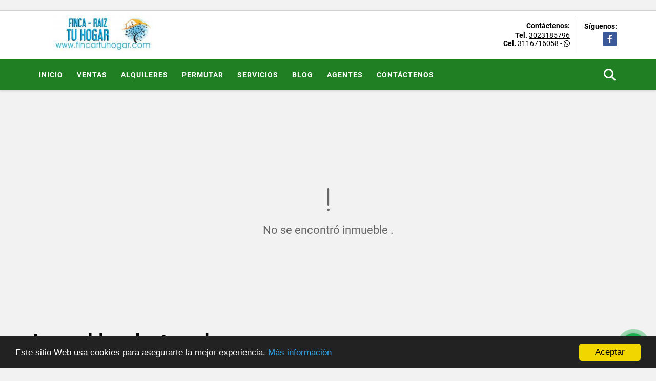

--- FILE ---
content_type: text/html; charset=UTF-8
request_url: https://fincartuhogar.com/apartamento-venta-conjunto-bosques-de-san-francisco-villavicencio-meta-villavicencio/4237888
body_size: 9700
content:
<!DOCTYPE html>
<html lang="es">
    <head>
        <meta charset="utf-8">
        <meta name="viewport" content="width=device-width, initial-scale=1.0, user-scalable=no">
        <meta name="author" content="Wasi.co">
        <meta name="description" content="Para venta Hermoso apartamento,ubicado en la zona mas fresca y residencial de la ciudad de villavicencio-Meta.  Area total 85.64 Mts2 - Primer piso.3 alcobas m">
        <meta name="Keywords" content="Venta, Compra, Arriendo, Avaluo, Inmobiliaria, Colombia, Bogota, Villavicencio, Casas, Casa, Apartamentos, Apartamento,Fincas, Finca,Casas Campestres,Parcelas, Casas Quintas, Lote , Condominios, Proyectos, Bodegas , Edificios">
        <meta name="Language" content="Spanish">
        <meta name="Designer" content="www.wasi.co">
        <meta name="distribution" content="Global">
        <meta name="Robots" content="INDEX,FOLLOW">
        <meta name="csrf-token" content="s5tjhrznKhirVExzD2ngHTjeyGLVemXdwJF4Oeti">

        <title>VENTA  APARTAMENTO EN BAVARIA V/CIO - $350.000.000 COP</title>

        <!-- og tags -->
        <meta property="og:description" content="Para venta Hermoso apartamento,ubicado en la zona mas fresca y residencial de la ciudad de villavicencio-Meta.  Area total 85.64 Mts2 - Primer piso.3 alcobas m" />
        <meta property="og:title" content="VENTA  APARTAMENTO EN BAVARIA V/CIO - $350.000.000 COP" />
        <meta property="og:type" content="website" />
        <meta property="og:url" content="https://fincartuhogar.com/apartamento-venta-conjunto-bosques-de-san-francisco-villavicencio-meta-villavicencio/4237888" />
        <meta property="og:image" content="https://images.wasi.co/inmuebles/b273712620210722085515.jpeg" />
        <meta property="og:image:width" content="300" />
        <meta property="og:image:height" content="225" />
        <meta property="og:site_name" content="fincartuhogar.com" />

        <!-- og tags google+ -->
        <meta itemprop="description" content="Para venta Hermoso apartamento,ubicado en la zona mas fresca y residencial de la ciudad de villavicencio-Meta.  Area total 85.64 Mts2 - Primer piso.3 alcobas m">

        <!-- og tags twitter-->
        <meta name="twitter:card" value="Para venta Hermoso apartamento,ubicado en la zona mas fresca y residencial de la ciudad de villavicencio-Meta.  Area total 85.64 Mts2 - Primer piso.3 alcobas m">

                    <link href="https://images.wasi.co/inmuebles/b273712620210722085515.jpeg" rel="image_src"/>
        
        <link rel="shortcut icon" href="https://images.wasi.co/empresas/f20250904115212.png" />
        <!-- ------------ Main Style ------------ -->
                    <link href="https://fincartuhogar.com/css/v1/pro28/style.min.css?v11768971493" async rel="stylesheet" type="text/css"/>
            <link href="https://fincartuhogar.com/css/v1/pro28/fonts.min.css?v11768971493" async rel="stylesheet" type="text/css"/>
                                          <link href="https://fincartuhogar.com/css/v1/pro28/skins/verde.min.css?v11768971493" async rel="stylesheet" type="text/css"/>
                                          <!--skin colors-->
        <!--<link href="css/skin/{color}.min.css" rel="stylesheet" type="text/css"/>-->
        <!--<link rel="stylesheet" href="https://cdn.jsdelivr.net/npm/bootstrap-select@1.14.0-beta3/dist/css/bootstrap-select.min.css">-->

                                        <script src="https://www.google.com/recaptcha/api.js?hl=es" async defer></script>
    </head>
    <body>
            <section id="gLang" >
    <div class="googleLang auto_margin" >
        <div id="google_translate_element"></div>
    </div>
</section>
<header>
    <div class="container-fluid">
        <div class="areaHeader auto_margin">
            <div class="row">
                <div class="col-lg-3 col-md-4">
                    <div class="logo">
                        <a href="https://fincartuhogar.com"><img src="https://images.wasi.co/empresas/b20250904115212.png"  data-2x="https://images.wasi.co/empresas/2xb20250904115212.png" onerror="this.src='https://images.wasi.co/empresas/b20250904115212.png'" title="Logo empresa"
                                                                    class="img-retina center-block" alt="fincartuhogar la mejor opcion para vender o rentar tu inmueble">
                        </a>
                    </div>
                </div>
                <div class="col-lg-9 col-md-8">
                    <div class="info_top">
                        <div class="contactTop">
                            <div class="layout">
                                <div class="phone">
                                    <strong>Contáctenos:</strong>
                                                                            <span><strong>Tel. </strong> <a href="tel:3023185796">3023185796</a></span>
                                                                                                                <span><strong>Cel. </strong><a href="tel:3116716058">3116716058</a> - <i class="fab fa-whatsapp"></i></span>
                                                                    </div>
                            </div>
                        </div>
                                                <div class="redesTop">
                            <div class="layout">
                                <div>Síguenos:</div>
                                <ul class="follow">
                                                                            <li><a href="https://www.facebook.com/search/top?q=fincar-tu%20hogar" target="_blank" data-follow="facebook" title="facebook"><span>Facebook</span></a></li>
                                                                                                                                                                                                                                                        </ul>
                            </div>
                        </div>
                                            </div>
                </div>
            </div>
        </div>
    </div>
</header>
<nav>
    <div class="topMenu">
        <div class="flat-mega-menu auto_margin">
            <ul id="idrop" class="mcollapse changer">
                <li><a href="https://fincartuhogar.com" >Inicio</a></li>
                                                                    <li><a href="https://fincartuhogar.com/s/ventas">Ventas</a>
                        <ul class="drop-down one-column hover-fade">
                                                                                                                                                            <li><a href="https://fincartuhogar.com/s/apartamento/ventas?id_property_type=2&amp;business_type%5B0%5D=for_sale">Apartamento (6)</a></li>
                                                                                                                                                                                                                                                                                                                                                                                <li><a href="https://fincartuhogar.com/s/casa/ventas?id_property_type=1&amp;business_type%5B0%5D=for_sale">Casa (31)</a></li>
                                                                                                                                <li><a href="https://fincartuhogar.com/s/casa-campestre/ventas?id_property_type=11&amp;business_type%5B0%5D=for_sale">Casa Campestre (35)</a></li>
                                                                                                                                                                                            <li><a href="https://fincartuhogar.com/s/chalet/ventas?id_property_type=10&amp;business_type%5B0%5D=for_sale">Chalet (1)</a></li>
                                                                                                                                <li><a href="https://fincartuhogar.com/s/condominio/ventas?id_property_type=19&amp;business_type%5B0%5D=for_sale">Condominio (4)</a></li>
                                                                                                                                <li><a href="https://fincartuhogar.com/s/consultorio/ventas?id_property_type=15&amp;business_type%5B0%5D=for_sale">Consultorio (1)</a></li>
                                                                                                                                                                                                                                                        <li><a href="https://fincartuhogar.com/s/edificio/ventas?id_property_type=16&amp;business_type%5B0%5D=for_sale">Edificio (2)</a></li>
                                                                                                                                <li><a href="https://fincartuhogar.com/s/finca/ventas?id_property_type=7&amp;business_type%5B0%5D=for_sale">Finca (44)</a></li>
                                                                                                                                                                                                                                                                                                                                                                                <li><a href="https://fincartuhogar.com/s/hoteles/ventas?id_property_type=12&amp;business_type%5B0%5D=for_sale">Hoteles (3)</a></li>
                                                                                                                                                                                            <li><a href="https://fincartuhogar.com/s/local/ventas?id_property_type=3&amp;business_type%5B0%5D=for_sale">Local (2)</a></li>
                                                                                                                                <li><a href="https://fincartuhogar.com/s/lote-terreno/ventas?id_property_type=5&amp;business_type%5B0%5D=for_sale">Lote / Terreno (25)</a></li>
                                                                                                                                <li><a href="https://fincartuhogar.com/s/lote-comercial/ventas?id_property_type=6&amp;business_type%5B0%5D=for_sale">Lote Comercial (4)</a></li>
                                                                                                                                                                                                                                                        <li><a href="https://fincartuhogar.com/s/oficina/ventas?id_property_type=4&amp;business_type%5B0%5D=for_sale">Oficina (1)</a></li>
                                                                                                                                                                                                                                                                                                                    <li><a href="https://fincartuhogar.com/s/terreno/ventas?id_property_type=32&amp;business_type%5B0%5D=for_sale">Terreno (5)</a></li>
                                                                                    </ul>
                    </li>
                                                                                    <li><a href="https://fincartuhogar.com/s/alquileres">Alquileres</a>
                        <ul class="drop-down one-column hover-fade">
                                                                                                                                                                                                                                                                                                                                                                                                                                                                                                                                    <li><a href="https://fincartuhogar.com/s/casa-campestre/alquileres?id_property_type=11&amp;business_type%5B0%5D=for_rent">Casa Campestre (1)</a></li>
                                                                                                                                                                                                                                                                                                                                                                                                                                                                                                                                                                                                                                                                                                                                                                                                                                                                                                                                                                                                                                                                                                                                                                                                                                                                                                                                                                                                                                                                                                                                                                                    </ul>
                    </li>
                                                                                    <li><a href="https://fincartuhogar.com/s/permutar">Permutar</a>
                        <ul class="drop-down one-column hover-fade">
                                                                                                                                                            <li><a href="https://fincartuhogar.com/s/apartamento/permutar?id_property_type=2&amp;business_type%5B0%5D=for_transfer">Apartamento (2)</a></li>
                                                                                                                                                                                                                                                                                                                                                                                <li><a href="https://fincartuhogar.com/s/casa/permutar?id_property_type=1&amp;business_type%5B0%5D=for_transfer">Casa (5)</a></li>
                                                                                                                                <li><a href="https://fincartuhogar.com/s/casa-campestre/permutar?id_property_type=11&amp;business_type%5B0%5D=for_transfer">Casa Campestre (4)</a></li>
                                                                                                                                                                                                                                                                                                                                                                                                                                                                                                                                                                    <li><a href="https://fincartuhogar.com/s/finca/permutar?id_property_type=7&amp;business_type%5B0%5D=for_transfer">Finca (17)</a></li>
                                                                                                                                                                                                                                                                                                                                                                                <li><a href="https://fincartuhogar.com/s/hoteles/permutar?id_property_type=12&amp;business_type%5B0%5D=for_transfer">Hoteles (1)</a></li>
                                                                                                                                                                                            <li><a href="https://fincartuhogar.com/s/local/permutar?id_property_type=3&amp;business_type%5B0%5D=for_transfer">Local (2)</a></li>
                                                                                                                                <li><a href="https://fincartuhogar.com/s/lote-terreno/permutar?id_property_type=5&amp;business_type%5B0%5D=for_transfer">Lote / Terreno (6)</a></li>
                                                                                                                                                                                                                                                                                                                    <li><a href="https://fincartuhogar.com/s/oficina/permutar?id_property_type=4&amp;business_type%5B0%5D=for_transfer">Oficina (1)</a></li>
                                                                                                                                                                                                                                                                                                                    <li><a href="https://fincartuhogar.com/s/terreno/permutar?id_property_type=32&amp;business_type%5B0%5D=for_transfer">Terreno (2)</a></li>
                                                                                    </ul>
                    </li>
                                                                    <li><a href="https://fincartuhogar.com/main-servicios.htm" >Servicios</a></li>
                                                                    <li><a href="https://fincartuhogar.com/blog" >Blog</a></li>
                                                <li><a href="https://fincartuhogar.com/asesores" >Agentes</a></li>
                                                                                                <li><a href="https://fincartuhogar.com/main-contactenos.htm" >Contáctenos</a></li>
                <li class="search-bar hidden-md-down"><i class="fa fa-search"></i>
                    <ul class="drop-down" style="display: none;">
                        <form method="GET" action="https://fincartuhogar.com/s" accept-charset="UTF-8" onSubmit="$(&#039;input[type=&quot;submit&quot;]&#039;).attr(&quot;disabled&quot;,&quot;disabled&quot;);">
                        <table>
                            <tbody>
                            <tr>
                                <td><input type="text" id="matchLabel" placeholder="Buscar en el sitio" value="" name="match"></td>
                                <td><input class="btn" type="submit" value="Buscar"></td>
                            </tr>
                            </tbody>
                        </table>
                        </form>
                    </ul>
                </li>
            </ul>
        </div>
    </div>
</nav>
<div id="mobile" style="position: relative;">
    <div class="mobile_search hidden-lg-up">
        <a href="#" class="show_hide"><i class="fas fa-search"></i></a>
    </div>
</div>
<!--mobile search-->
<div class="slidingSearch">
    <div class="input-group">
        <form method="GET" action="https://fincartuhogar.com/s" accept-charset="UTF-8" onSubmit="$(&#039;input[type=&quot;submit&quot;]&#039;).attr(&quot;disabled&quot;,&quot;disabled&quot;);">
        <table>
            <tbody>
            <tr>
                <td><input type="text" class="form-control" aria-label="" placeholder="Buscar por:" name="match" value=""></td>
                <td><input class="btn" type="submit" value="Buscar"></td>
            </tr>
            </tbody>
        </table>
        </form>
    </div>
</div>
                <section>
            <div class="area-content ">
                <!-- mensage-->
                <div class="msg_empty">
                    <div class="text">
                        <i class="far fa-exclamation"></i>
                        <p> No se encontró inmueble .</p>
                    </div>
                </div>
                <!-- end mensage-->
                <section>
        <div class="container-fluid">
            <div class="areaDestacados auto_margin pt-lg-1 pt-md-0 pt-5">
                <h2>Inmuebles <strong>destacados</strong></h2>
                <div class="list-properties">
                    <div class="row">
                                                    <div class="col-lg-4 col-md-6 mt-2 mb-2">
                                <div class="item border-0 shadow-none">
        <figure>
        <a href="https://fincartuhogar.com/edificio-venta-barzal-villavicencio/9477616" class="fill_B">
            <img data-sizes="auto" data-src="https://image.wasi.co/[base64]" class="fill-box" alt="venta edificio en el barzal villavicencio meta">
        </a>
        <div class="shape_img"></div>
    </figure>
    <div class="body">
        <span class="tag1">EDIFICIO</span> <span class="tag2">
            VENTA
        </span>
        <h2><a href="https://fincartuhogar.com/edificio-venta-barzal-villavicencio/9477616" class="t8-title">VENTA EDIFICIO EN EL BARZAL VILLAVICENCIO META</a></h2>
        <div class="ubicacion  t8-title">Colombia</div>
        <div class="info_details">
            <div class="row">
                <div class="col-3">
                    <span class="dt1">14</span>
                    <span class="dt2 t8-title"> Alcobas</span>
                </div>
                <div class="col-3">
                    <span class="dt1">0</span>
                    <span class="dt2 t8-title text-truncate"> Baños</span>
                </div>
                <div class="col-3">
                    <span class="dt1">0</span>
                    <span class="dt2 text-truncate"> Garaje</span>
                </div>
                                <div class="col-3">
                    <span class="dt1">597</span>
                    <span class="dt2 t8-title"> Área m<sup>2</sup> </span>
                </div>
                            </div>
        </div>
        <div class="areaPrecio">
            <div class="row">
                                                                            <div class="col-2"></div>
                        <div class="col-9 text-right">
                            Venta
                            <p class=" text-truncate">$2.000.000 <small>COP</small></p>
                        </div>
                                                                    </div>
        </div>
    </div>
</div>
                            </div>
                                                    <div class="col-lg-4 col-md-6 mt-2 mb-2">
                                <div class="item border-0 shadow-none">
            <div class="areaTags">
                                        <span class="tag-estado" data-color="red">Alquilado</span>
                    </div>
        <figure>
        <a href="https://fincartuhogar.com/casa-campestre-alquiler-condominio-bosques-de-la-calleja-villavicencio-villavicencio/7499224" class="fill_B">
            <img data-sizes="auto" data-src="https://image.wasi.co/[base64]" class="fill-box" alt="arriendo casaquinta la calleja villavicencio meta">
        </a>
        <div class="shape_img"></div>
    </figure>
    <div class="body">
        <span class="tag1">CASA CAMPESTRE</span> <span class="tag2">
            ALQUILER
        </span>
        <h2><a href="https://fincartuhogar.com/casa-campestre-alquiler-condominio-bosques-de-la-calleja-villavicencio-villavicencio/7499224" class="t8-title">ARRIENDO CASAQUINTA  LA CALLEJA VILLAVICENCIO META</a></h2>
        <div class="ubicacion  t8-title">Colombia</div>
        <div class="info_details">
            <div class="row">
                <div class="col-3">
                    <span class="dt1">6</span>
                    <span class="dt2 t8-title"> Alcobas</span>
                </div>
                <div class="col-3">
                    <span class="dt1">6</span>
                    <span class="dt2 t8-title text-truncate"> Baños</span>
                </div>
                <div class="col-3">
                    <span class="dt1">8</span>
                    <span class="dt2 text-truncate"> Garaje</span>
                </div>
                            </div>
        </div>
        <div class="areaPrecio">
            <div class="row">
                                                                                                <div class="col-2"></div>
                        <div class="col-9 text-right">
                            Alquiler
                            <p class=" tachado text-truncate">$2.500.000 <small>COP</small></p>
                        </div>
                                                </div>
        </div>
    </div>
</div>
                            </div>
                                                    <div class="col-lg-4 col-md-6 mt-2 mb-2">
                                <div class="item border-0 shadow-none">
        <figure>
        <a href="https://fincartuhogar.com/finca-venta-puerto-gaitan-meta-puerto-gaitan/5456773" class="fill_B">
            <img data-sizes="auto" data-src="https://image.wasi.co/[base64]" class="fill-box" alt="finca ganadera en venta manacacias meta">
        </a>
        <div class="shape_img"></div>
    </figure>
    <div class="body">
        <span class="tag1">FINCA</span> <span class="tag2">
            VENTA
        </span>
        <h2><a href="https://fincartuhogar.com/finca-venta-puerto-gaitan-meta-puerto-gaitan/5456773" class="t8-title">FINCA GANADERA EN VENTA MANACACIAS - META  </a></h2>
        <div class="ubicacion  t8-title">Colombia</div>
        <div class="info_details">
            <div class="row">
                <div class="col-3">
                    <span class="dt1">3</span>
                    <span class="dt2 t8-title"> Alcobas</span>
                </div>
                <div class="col-3">
                    <span class="dt1">1</span>
                    <span class="dt2 t8-title text-truncate"> Baño</span>
                </div>
                <div class="col-3">
                    <span class="dt1">0</span>
                    <span class="dt2 text-truncate"> Garaje</span>
                </div>
                                <div class="col-3">
                    <span class="dt1">520</span>
                    <span class="dt2 t8-title"> Área m<sup>2</sup> </span>
                </div>
                            </div>
        </div>
        <div class="areaPrecio">
            <div class="row">
                                                                            <div class="col-2"></div>
                        <div class="col-9 text-right">
                            Venta
                            <p class=" text-truncate">$6.000.000.000 <small>COP</small></p>
                        </div>
                                                                    </div>
        </div>
    </div>
</div>
                            </div>
                                                    <div class="col-lg-4 col-md-6 mt-2 mb-2">
                                <div class="item border-0 shadow-none">
        <figure>
        <a href="https://fincartuhogar.com/terreno-venta-barrio-el-morichal-yopal-yopal/1390850" class="fill_B">
            <img data-sizes="auto" data-src="https://image.wasi.co/[base64]" class="fill-box" alt="venta terrenos en yopal el morichal">
        </a>
        <div class="shape_img"></div>
    </figure>
    <div class="body">
        <span class="tag1">TERRENO</span> <span class="tag2">
            VENTA
        </span>
        <h2><a href="https://fincartuhogar.com/terreno-venta-barrio-el-morichal-yopal-yopal/1390850" class="t8-title">VENTA TERRENOS EN YOPAL  EL MORICHAL</a></h2>
        <div class="ubicacion  t8-title">Colombia</div>
        <div class="info_details">
            <div class="row">
                <div class="col-3">
                    <span class="dt1">0</span>
                    <span class="dt2 t8-title"> Alcobas</span>
                </div>
                <div class="col-3">
                    <span class="dt1">0</span>
                    <span class="dt2 t8-title text-truncate"> Baños</span>
                </div>
                <div class="col-3">
                    <span class="dt1">0</span>
                    <span class="dt2 text-truncate"> Garaje</span>
                </div>
                            </div>
        </div>
        <div class="areaPrecio">
            <div class="row">
                                                                            <div class="col-2"></div>
                        <div class="col-9 text-right">
                            Venta
                            <p class=" text-truncate">$95.000 <small>COP</small></p>
                        </div>
                                                                    </div>
        </div>
    </div>
</div>
                            </div>
                                                    <div class="col-lg-4 col-md-6 mt-2 mb-2">
                                <div class="item border-0 shadow-none">
        <figure>
        <a href="https://fincartuhogar.com/finca-venta-puerto-gaitan-meta-puerto-gaitan/1983981" class="fill_B">
            <img data-sizes="auto" data-src="https://image.wasi.co/[base64]" class="fill-box" alt="venta finca puerto gaitan meta">
        </a>
        <div class="shape_img"></div>
    </figure>
    <div class="body">
        <span class="tag1">FINCA</span> <span class="tag2">
            VENTA
        </span>
        <h2><a href="https://fincartuhogar.com/finca-venta-puerto-gaitan-meta-puerto-gaitan/1983981" class="t8-title">VENTA FINCA PUERTO GAITAN META.</a></h2>
        <div class="ubicacion  t8-title">Colombia</div>
        <div class="info_details">
            <div class="row">
                <div class="col-3">
                    <span class="dt1">0</span>
                    <span class="dt2 t8-title"> Alcobas</span>
                </div>
                <div class="col-3">
                    <span class="dt1">0</span>
                    <span class="dt2 t8-title text-truncate"> Baños</span>
                </div>
                <div class="col-3">
                    <span class="dt1">0</span>
                    <span class="dt2 text-truncate"> Garaje</span>
                </div>
                            </div>
        </div>
        <div class="areaPrecio">
            <div class="row">
                                                                            <div class="col-2"></div>
                        <div class="col-9 text-right">
                            Venta
                            <p class=" text-truncate">US$4,984,000 <small>USD</small></p>
                        </div>
                                                                    </div>
        </div>
    </div>
</div>
                            </div>
                                                    <div class="col-lg-4 col-md-6 mt-2 mb-2">
                                <div class="item border-0 shadow-none">
        <figure>
        <a href="https://fincartuhogar.com/casa-campestre-venta-kilometro-4-via-la-mesa-anapoima-anapoima/9270145" class="fill_B">
            <img data-sizes="auto" data-src="https://image.wasi.co/[base64]" class="fill-box" alt="venta casa campestre en anapoima cundinamarca">
        </a>
        <div class="shape_img"></div>
    </figure>
    <div class="body">
        <span class="tag1">CASA CAMPESTRE</span> <span class="tag2">
            VENTA
        </span>
        <h2><a href="https://fincartuhogar.com/casa-campestre-venta-kilometro-4-via-la-mesa-anapoima-anapoima/9270145" class="t8-title">VENTA  CASA CAMPESTRE EN ANAPOIMA CUNDINAMARCA</a></h2>
        <div class="ubicacion  t8-title">Colombia</div>
        <div class="info_details">
            <div class="row">
                <div class="col-3">
                    <span class="dt1">4</span>
                    <span class="dt2 t8-title"> Alcobas</span>
                </div>
                <div class="col-3">
                    <span class="dt1">2</span>
                    <span class="dt2 t8-title text-truncate"> Baños</span>
                </div>
                <div class="col-3">
                    <span class="dt1">2</span>
                    <span class="dt2 text-truncate"> Garaje</span>
                </div>
                            </div>
        </div>
        <div class="areaPrecio">
            <div class="row">
                                                                            <div class="col-2"></div>
                        <div class="col-9 text-right">
                            Venta
                            <p class=" text-truncate">$350.000.000 <small>COP</small></p>
                        </div>
                                                                    </div>
        </div>
    </div>
</div>
                            </div>
                                                    <div class="col-lg-4 col-md-6 mt-2 mb-2">
                                <div class="item border-0 shadow-none">
        <figure>
        <a href="https://fincartuhogar.com/lote-terreno-venta-vereda-caney-restrepo-meta-restrepo/6485757" class="fill_B">
            <img data-sizes="auto" data-src="https://image.wasi.co/[base64]" class="fill-box" alt="venta lotes vereda caney restrepo meta">
        </a>
        <div class="shape_img"></div>
    </figure>
    <div class="body">
        <span class="tag1">LOTE / TERRENO</span> <span class="tag2">
            VENTA
        </span>
        <h2><a href="https://fincartuhogar.com/lote-terreno-venta-vereda-caney-restrepo-meta-restrepo/6485757" class="t8-title">VENTA LOTES VEREDA CANEY RESTREPO META </a></h2>
        <div class="ubicacion  t8-title">Colombia</div>
        <div class="info_details">
            <div class="row">
                <div class="col-3">
                    <span class="dt1">0</span>
                    <span class="dt2 t8-title"> Alcobas</span>
                </div>
                <div class="col-3">
                    <span class="dt1">0</span>
                    <span class="dt2 t8-title text-truncate"> Baños</span>
                </div>
                <div class="col-3">
                    <span class="dt1">0</span>
                    <span class="dt2 text-truncate"> Garaje</span>
                </div>
                            </div>
        </div>
        <div class="areaPrecio">
            <div class="row">
                                                                            <div class="col-2"></div>
                        <div class="col-9 text-right">
                            Venta
                            <p class=" text-truncate">$140.000 <small>COP</small></p>
                        </div>
                                                                    </div>
        </div>
    </div>
</div>
                            </div>
                                                    <div class="col-lg-4 col-md-6 mt-2 mb-2">
                                <div class="item border-0 shadow-none">
        <figure>
        <a href="https://fincartuhogar.com/casa-venta-bogota-dc/7147814" class="fill_B">
            <img data-sizes="auto" data-src="https://image.wasi.co/[base64]" class="fill-box" alt="venta casa en prado veraniego bogota">
        </a>
        <div class="shape_img"></div>
    </figure>
    <div class="body">
        <span class="tag1">CASA</span> <span class="tag2">
            VENTA
        </span>
        <h2><a href="https://fincartuhogar.com/casa-venta-bogota-dc/7147814" class="t8-title">VENTA CASA EN PRADO VERANIEGO BOGOTA</a></h2>
        <div class="ubicacion  t8-title">Colombia</div>
        <div class="info_details">
            <div class="row">
                <div class="col-3">
                    <span class="dt1">5</span>
                    <span class="dt2 t8-title"> Alcobas</span>
                </div>
                <div class="col-3">
                    <span class="dt1">3</span>
                    <span class="dt2 t8-title text-truncate"> Baños</span>
                </div>
                <div class="col-3">
                    <span class="dt1">2</span>
                    <span class="dt2 text-truncate"> Garaje</span>
                </div>
                                <div class="col-3">
                    <span class="dt1">209</span>
                    <span class="dt2 t8-title"> Área m<sup>2</sup> </span>
                </div>
                            </div>
        </div>
        <div class="areaPrecio">
            <div class="row">
                                                                            <div class="col-2"></div>
                        <div class="col-9 text-right">
                            Venta
                            <p class=" text-truncate">$1.270.000.000 <small>COP</small></p>
                        </div>
                                                                    </div>
        </div>
    </div>
</div>
                            </div>
                                                    <div class="col-lg-4 col-md-6 mt-2 mb-2">
                                <div class="item border-0 shadow-none">
        <figure>
        <a href="https://fincartuhogar.com/casa-campestre-venta-vereda-apiay-villavicencio-meta-villavicencio/7430114" class="fill_B">
            <img data-sizes="auto" data-src="https://image.wasi.co/[base64]" class="fill-box" alt="venta casa campestre en apiay villavicencio meta">
        </a>
        <div class="shape_img"></div>
    </figure>
    <div class="body">
        <span class="tag1">CASA CAMPESTRE</span> <span class="tag2">
            VENTA
        </span>
        <h2><a href="https://fincartuhogar.com/casa-campestre-venta-vereda-apiay-villavicencio-meta-villavicencio/7430114" class="t8-title">VENTA CASA  CAMPESTRE EN APIAY VILLAVICENCIO META</a></h2>
        <div class="ubicacion  t8-title">Colombia</div>
        <div class="info_details">
            <div class="row">
                <div class="col-3">
                    <span class="dt1">0</span>
                    <span class="dt2 t8-title"> Alcobas</span>
                </div>
                <div class="col-3">
                    <span class="dt1">7</span>
                    <span class="dt2 t8-title text-truncate"> Baños</span>
                </div>
                <div class="col-3">
                    <span class="dt1">15</span>
                    <span class="dt2 text-truncate"> Garaje</span>
                </div>
                                <div class="col-3">
                    <span class="dt1">1028</span>
                    <span class="dt2 t8-title"> Área m<sup>2</sup> </span>
                </div>
                            </div>
        </div>
        <div class="areaPrecio">
            <div class="row">
                                                                            <div class="col-2"></div>
                        <div class="col-9 text-right">
                            Venta
                            <p class=" text-truncate">$1.800.000.000 <small>COP</small></p>
                        </div>
                                                                    </div>
        </div>
    </div>
</div>
                            </div>
                                                    <div class="col-lg-4 col-md-6 mt-2 mb-2">
                                <div class="item border-0 shadow-none">
        <figure>
        <a href="https://fincartuhogar.com/casa-campestre-venta-villavicencio/5265186" class="fill_B">
            <img data-sizes="auto" data-src="https://image.wasi.co/[base64]" class="fill-box" alt="venta casa campestre villavicencio meta">
        </a>
        <div class="shape_img"></div>
    </figure>
    <div class="body">
        <span class="tag1">CASA CAMPESTRE</span> <span class="tag2">
            VENTA
        </span>
        <h2><a href="https://fincartuhogar.com/casa-campestre-venta-villavicencio/5265186" class="t8-title">VENTA CASA CAMPESTRE VILLAVICENCIO  META</a></h2>
        <div class="ubicacion  t8-title">Colombia</div>
        <div class="info_details">
            <div class="row">
                <div class="col-3">
                    <span class="dt1">3</span>
                    <span class="dt2 t8-title"> Alcobas</span>
                </div>
                <div class="col-3">
                    <span class="dt1">3</span>
                    <span class="dt2 t8-title text-truncate"> Baños</span>
                </div>
                <div class="col-3">
                    <span class="dt1">10</span>
                    <span class="dt2 text-truncate"> Garaje</span>
                </div>
                            </div>
        </div>
        <div class="areaPrecio">
            <div class="row">
                                                                            <div class="col-2"></div>
                        <div class="col-9 text-right">
                            Venta
                            <p class=" text-truncate">$650.000.000 <small>COP</small></p>
                        </div>
                                                                    </div>
        </div>
    </div>
</div>
                            </div>
                                                    <div class="col-lg-4 col-md-6 mt-2 mb-2">
                                <div class="item border-0 shadow-none">
        <figure>
        <a href="https://fincartuhogar.com/casa-venta-timiza-bogota-dc/7144834" class="fill_B">
            <img data-sizes="auto" data-src="https://image.wasi.co/[base64]" class="fill-box" alt="venta casa en timiza bogota">
        </a>
        <div class="shape_img"></div>
    </figure>
    <div class="body">
        <span class="tag1">CASA</span> <span class="tag2">
            VENTA
        </span>
        <h2><a href="https://fincartuhogar.com/casa-venta-timiza-bogota-dc/7144834" class="t8-title">VENTA CASA EN TIMIZA BOGOTA </a></h2>
        <div class="ubicacion  t8-title">Colombia</div>
        <div class="info_details">
            <div class="row">
                <div class="col-3">
                    <span class="dt1">20</span>
                    <span class="dt2 t8-title"> Alcobas</span>
                </div>
                <div class="col-3">
                    <span class="dt1">0</span>
                    <span class="dt2 t8-title text-truncate"> Baños</span>
                </div>
                <div class="col-3">
                    <span class="dt1">0</span>
                    <span class="dt2 text-truncate"> Garaje</span>
                </div>
                                <div class="col-3">
                    <span class="dt1">401</span>
                    <span class="dt2 t8-title"> Área m<sup>2</sup> </span>
                </div>
                            </div>
        </div>
        <div class="areaPrecio">
            <div class="row">
                                                    <div class="col-7">
                        Venta
                        <p class=" text-truncate">$850.000.000.000 <small>COP</small></p>
                    </div>
                    <div class="col-5 text-right">
                        Alquiler
                        <p class=" text-truncate">$5.500.000 <small>COP</small></p>
                    </div>
                            </div>
        </div>
    </div>
</div>
                            </div>
                                                    <div class="col-lg-4 col-md-6 mt-2 mb-2">
                                <div class="item border-0 shadow-none">
        <figure>
        <a href="https://fincartuhogar.com/casa-campestre-venta-guarataro-apiay-meta-villavicencio/1304931" class="fill_B">
            <img data-sizes="auto" data-src="https://image.wasi.co/[base64]" class="fill-box" alt="venta casa campestre guarataro la llanerita apiay meta">
        </a>
        <div class="shape_img"></div>
    </figure>
    <div class="body">
        <span class="tag1">CASA CAMPESTRE</span> <span class="tag2">
            VENTA
        </span>
        <h2><a href="https://fincartuhogar.com/casa-campestre-venta-guarataro-apiay-meta-villavicencio/1304931" class="t8-title">VENTA CASA CAMPESTRE  GUARATARO LA LLANERITA  APIAY  META</a></h2>
        <div class="ubicacion  t8-title">Colombia</div>
        <div class="info_details">
            <div class="row">
                <div class="col-3">
                    <span class="dt1">4</span>
                    <span class="dt2 t8-title"> Alcobas</span>
                </div>
                <div class="col-3">
                    <span class="dt1">5</span>
                    <span class="dt2 t8-title text-truncate"> Baños</span>
                </div>
                <div class="col-3">
                    <span class="dt1">0</span>
                    <span class="dt2 text-truncate"> Garaje</span>
                </div>
                                <div class="col-3">
                    <span class="dt1">350</span>
                    <span class="dt2 t8-title"> Área m<sup>2</sup> </span>
                </div>
                            </div>
        </div>
        <div class="areaPrecio">
            <div class="row">
                                                                            <div class="col-2"></div>
                        <div class="col-9 text-right">
                            Venta
                            <p class=" text-truncate">$680.000.000 <small>COP</small></p>
                        </div>
                                                                    </div>
        </div>
    </div>
</div>
                            </div>
                                                    <div class="col-lg-4 col-md-6 mt-2 mb-2">
                                <div class="item border-0 shadow-none">
            <div class="areaTags">
                                        <span class="tag-estado" data-color="red">Vendido</span>
                    </div>
        <figure>
        <a href="https://fincartuhogar.com/apartamento-venta-via-san-gil-charala-santander-san-gil/5439720" class="fill_B">
            <img data-sizes="auto" data-src="https://image.wasi.co/[base64]" class="fill-box" alt="venta apartamento via san gil charala en santander">
        </a>
        <div class="shape_img"></div>
    </figure>
    <div class="body">
        <span class="tag1">APARTAMENTO</span> <span class="tag2">
            VENTA
        </span>
        <h2><a href="https://fincartuhogar.com/apartamento-venta-via-san-gil-charala-santander-san-gil/5439720" class="t8-title">VENTA APARTAMENTO  VIA  SAN GIL CHARALA  EN SANTANDER.</a></h2>
        <div class="ubicacion  t8-title">Colombia</div>
        <div class="info_details">
            <div class="row">
                <div class="col-3">
                    <span class="dt1">2</span>
                    <span class="dt2 t8-title"> Alcobas</span>
                </div>
                <div class="col-3">
                    <span class="dt1">2</span>
                    <span class="dt2 t8-title text-truncate"> Baños</span>
                </div>
                <div class="col-3">
                    <span class="dt1">1</span>
                    <span class="dt2 text-truncate"> Garaje</span>
                </div>
                            </div>
        </div>
        <div class="areaPrecio">
            <div class="row">
                                                                            <div class="col-2"></div>
                        <div class="col-9 text-right">
                            Venta
                            <p class=" tachado text-truncate">$250.000.000 <small>COP</small></p>
                        </div>
                                                                    </div>
        </div>
    </div>
</div>
                            </div>
                                                    <div class="col-lg-4 col-md-6 mt-2 mb-2">
                                <div class="item border-0 shadow-none">
        <figure>
        <a href="https://fincartuhogar.com/casa-campestre-venta-a-2-kilometros-del-casco-urbano-de-restrepo-meta-cumaral/1607741" class="fill_B">
            <img data-sizes="auto" data-src="https://image.wasi.co/[base64]" class="fill-box" alt="venta o permuta casa campestre en cumaral meta">
        </a>
        <div class="shape_img"></div>
    </figure>
    <div class="body">
        <span class="tag1">CASA CAMPESTRE</span> <span class="tag2">
            VENTA
        </span>
        <h2><a href="https://fincartuhogar.com/casa-campestre-venta-a-2-kilometros-del-casco-urbano-de-restrepo-meta-cumaral/1607741" class="t8-title">VENTA O PERMUTA CASA CAMPESTRE EN CUMARAL META.</a></h2>
        <div class="ubicacion  t8-title">Colombia</div>
        <div class="info_details">
            <div class="row">
                <div class="col-3">
                    <span class="dt1">3</span>
                    <span class="dt2 t8-title"> Alcobas</span>
                </div>
                <div class="col-3">
                    <span class="dt1">5</span>
                    <span class="dt2 t8-title text-truncate"> Baños</span>
                </div>
                <div class="col-3">
                    <span class="dt1">0</span>
                    <span class="dt2 text-truncate"> Garaje</span>
                </div>
                            </div>
        </div>
        <div class="areaPrecio">
            <div class="row">
                                                                            <div class="col-2"></div>
                        <div class="col-9 text-right">
                            Venta
                            <p class=" text-truncate">$850.000.000 <small>COP</small></p>
                        </div>
                                                                    </div>
        </div>
    </div>
</div>
                            </div>
                                                    <div class="col-lg-4 col-md-6 mt-2 mb-2">
                                <div class="item border-0 shadow-none">
        <figure>
        <a href="https://fincartuhogar.com/lote-terreno-venta-barrio-ospina-perez-restrepo-meta-restrepo/1657365" class="fill_B">
            <img data-sizes="auto" data-src="https://image.wasi.co/[base64]" class="fill-box" alt="venta lote restrepo meta">
        </a>
        <div class="shape_img"></div>
    </figure>
    <div class="body">
        <span class="tag1">LOTE / TERRENO</span> <span class="tag2">
            VENTA
        </span>
        <h2><a href="https://fincartuhogar.com/lote-terreno-venta-barrio-ospina-perez-restrepo-meta-restrepo/1657365" class="t8-title">VENTA LOTE RESTREPO META</a></h2>
        <div class="ubicacion  t8-title">Colombia</div>
        <div class="info_details">
            <div class="row">
                <div class="col-3">
                    <span class="dt1">0</span>
                    <span class="dt2 t8-title"> Alcobas</span>
                </div>
                <div class="col-3">
                    <span class="dt1">0</span>
                    <span class="dt2 t8-title text-truncate"> Baños</span>
                </div>
                <div class="col-3">
                    <span class="dt1">0</span>
                    <span class="dt2 text-truncate"> Garaje</span>
                </div>
                            </div>
        </div>
        <div class="areaPrecio">
            <div class="row">
                                                                            <div class="col-2"></div>
                        <div class="col-9 text-right">
                            Venta
                            <p class=" text-truncate">$2.000.000.000 <small>COP</small></p>
                        </div>
                                                                    </div>
        </div>
    </div>
</div>
                            </div>
                                                    <div class="col-lg-4 col-md-6 mt-2 mb-2">
                                <div class="item border-0 shadow-none">
        <figure>
        <a href="https://fincartuhogar.com/casa-venta-barrio-ricaurte-villavicencio-meta-villavicencio/8032671" class="fill_B">
            <img data-sizes="auto" data-src="https://image.wasi.co/[base64]" class="fill-box" alt="venta casa en el nuevo ricaurte villavicencio meta">
        </a>
        <div class="shape_img"></div>
    </figure>
    <div class="body">
        <span class="tag1">CASA</span> <span class="tag2">
            VENTA
        </span>
        <h2><a href="https://fincartuhogar.com/casa-venta-barrio-ricaurte-villavicencio-meta-villavicencio/8032671" class="t8-title">VENTA CASA EN EL NUEVO  RICAURTE VILLAVICENCIO META</a></h2>
        <div class="ubicacion  t8-title">Colombia</div>
        <div class="info_details">
            <div class="row">
                <div class="col-3">
                    <span class="dt1">10</span>
                    <span class="dt2 t8-title"> Alcobas</span>
                </div>
                <div class="col-3">
                    <span class="dt1">7</span>
                    <span class="dt2 t8-title text-truncate"> Baños</span>
                </div>
                <div class="col-3">
                    <span class="dt1">2</span>
                    <span class="dt2 text-truncate"> Garaje</span>
                </div>
                                <div class="col-3">
                    <span class="dt1">300</span>
                    <span class="dt2 t8-title"> Área m<sup>2</sup> </span>
                </div>
                            </div>
        </div>
        <div class="areaPrecio">
            <div class="row">
                                                                            <div class="col-2"></div>
                        <div class="col-9 text-right">
                            Venta
                            <p class=" text-truncate">$460.000.000 <small>COP</small></p>
                        </div>
                                                                    </div>
        </div>
    </div>
</div>
                            </div>
                                            </div>
                </div>
            </div>
        </div>
    </section>
            </div>
        </section>
        </div>
        <footer id="footer_app">
    <div class="bg-city">
        <div class="container-fluid">
            <div class="areaFooter auto_margin">
                <div class="row">
                                            <div class="col-lg-4">
                            <div class="content">
                                                                    <h4>QUIÉNES SOMOS</h4>
                                    <p>Te ofrecemos soluciones eficientes y rápidas para la compra, construcción, remodelación, venta y arrendamiento de inmuebles. Con nosotros, tu sueño de encontrar la propiedad ideal se hará realidad. ¡Contáctanos y descubre todo lo que podemos hacer por ti! </p>
                                                                                                    <p class="height_5"></p>
                                    <div class="fb-page" data-href="https://www.facebook.com/search/top?q=fincar-tu%20hogar/" data-tabs="timeline" data-height="70" data-small-header="true" data-adapt-container-width="true" data-hide-cover="false" data-show-facepile="true"><blockquote cite="https://www.facebook.com/search/top?q=fincar-tu%20hogar" class="fb-xfbml-parse-ignore"><a href="https://www.facebook.com/search/top?q=fincar-tu%20hogar/"></a></blockquote></div>
                                                            </div>
                        </div>
                                        <div class="col-lg-3">
                        <div class="content">
                            <h4>UBICACIÓN Y CONTACTO</h4>
                            <address>
                                <strong>UBICACIÓN</strong> <br>
                                Oficina Principal:Calle 73 # 108 a 40 Bogota -Colombia-Sede Villavicencio -  Parque Infantil.<br>
                                <b>Bogotá D.C. - Cundinamarca - Colombia</b>
                            </address>
                                                            <p>
                                    <strong>MÓVIL</strong> <br>
                                    <a href="tel:3116716058">3116716058</a>
                                </p>
                                                                                        <p>
                                    <strong>TELÉFONO</strong> <br>
                                    <a href="tel:3023185796">3023185796</a>
                                </p>
                                                        <p class="overflow">
                                <strong>EMAIL</strong> <br>
                                <a href="mailto:&#103;&#97;&#112;&#117;&#98;&#108;&#105;&#99;&#105;&#100;&#97;&#100;&#53;&#55;&#64;&#104;&#111;&#116;&#109;&#97;&#105;&#108;&#46;&#99;&#111;&#109;" class="notranslate">&#103;&#97;&#112;&#117;&#98;&#108;&#105;&#99;&#105;&#100;&#97;&#100;&#53;&#55;&#64;&#104;&#111;&#116;&#109;&#97;&#105;&#108;&#46;&#99;&#111;&#109;</a>
                            </p>
                                                            <ul class="follow">
                                                                            <li><a href="https://www.facebook.com/search/top?q=fincar-tu%20hogar" target="_blank" data-follow="facebook" title="facebook"><span>Facebook</span></a></li>
                                                                                                                                                                                                                                                        </ul>
                                                    </div>
                    </div>
                    <div class="col-lg-2">
                        <div class="content">
                            <h4>INFORMACIÓN</h4>
                            <ul class="f_links">
                                <li><a href="https://fincartuhogar.com">Inicio</a></li>
                                                                                                                                    <li><a href="https://fincartuhogar.com/s/ventas">Ventas</a>
                                                                                                                                                                    <li><a href="https://fincartuhogar.com/s/alquileres">Alquileres</a>
                                                                                                                                    <li><a href="https://fincartuhogar.com/main-servicios.htm">Servicios</a></li>
                                                                                                                                    <li><a href="https://fincartuhogar.com/blog">Blog</a></li>
                                                                                                                                <li><a href="https://fincartuhogar.com/main-contactenos.htm">Contáctenos</a></li>
                                <li><a href="/main-contenido-id-83621.htm">Políticas de privacidad</a></li>
                            </ul>
                        </div>
                    </div>
                    <div class="col-lg-3">
                        <div class="content">
                            <div class="Oferte">
                                <i class="fal fa-home"></i>
                                <h5>Oferte su inmueble con nosotros</h5>
                                <!-- Button trigger modal -->
                                <a href="" data-toggle="modal" data-target="#modelId" class="btn btn-dark btn-shadow waves-effect"><strong>OFERTAR</strong></a>
                            </div>
                        </div>
                    </div>
                </div>
            </div>
        </div>
    </div>
</footer>
    <!--Whatsapp Widget-->
<div class="whatsApp_widget">
    <div class="box-chat webp">
        <div class="get-comment-close close-widget-top"><i class="far fa-times"></i></div>
        <div class="head">
            <div class="row">
                <div class="col-9">
                    <figure><img src="https://images.wasi.co/empresas/b20250904115212.png" alt="𝑰𝑵𝑴𝑶𝑩𝑰𝑳𝑰𝑨𝑹𝑰𝑨 𝑭𝑰𝑵𝑪𝑨𝑹𝑻𝑼𝑯𝑶𝑮𝑨𝑹"></figure>
                    <div class="empresa">
                        <span class="tt1">𝑰𝑵𝑴𝑶𝑩𝑰𝑳𝑰𝑨𝑹𝑰𝑨 𝑭𝑰𝑵𝑪𝑨𝑹𝑻𝑼𝑯𝑶𝑮𝑨𝑹</span>
                        <span class="tt2">Whatsapp</span>
                    </div>
                </div>
                <div class="col-3 text-right">
                    <i class="fab fa-whatsapp"></i>
                </div>
            </div>
        </div>
        <div class="body">
            <div class="tag-label">Hoy</div>
            <div class="welcome_text arrow_box">
                Hola, buen día. Cómo puedo ayudarle el día de hoy?
                <span id="msg-time"></span>
            </div>
            <p>&nbsp;</p>
        </div>
        <div class="foot">
            <div class="input-group">
                <textarea id="text_whatsapp" data-autoresize rows="1" class="form-control textarea_whatsapp" placeholder="Enviar mensaje"></textarea>
                <div class="input-group-append">
                    <span id="send_w" class="input-group-text" onClick="javascript: window.open('https://wa.me/573116716058?text=' + document.getElementById('text_whatsapp').value);"><i class="fas fa-paper-plane"></i></span>
                </div>
            </div>
        </div>
    </div>

    <div class="sonar-wrapper">
        <div class="sonar-emitter">
            <div class="sonar-wave"></div>
        </div>
    </div>

    <div id="get-comment-btn" class="btn-whatsapp">
        <a href="#?"> <i class="fab fa-whatsapp"></i></a>
    </div>
</div>
<!--end-->
    <section id="Bottom">
    <div class="areaBottom auto_margin">
        <div class="container-fluid">
            <div class="row">
                <div class="col-md-6 hidden-sm-down">
                    <div class="copy">
                        ©2026 <strong>fincartuhogar.com</strong>, todos los derechos reservados.
                    </div>
                </div>
                                <div class="col-md-6">
                    <div class="by">
                        <span>Powered by:</span> <b>wasi.co</b>
                    </div>
                </div>
                            </div>
        </div>
    </div>
</section>

    <!-- Modal -->
<div id="modal_offer">
    <div class="modal fade" id="modelId" tabindex="-1" role="dialog" aria-labelledby="modelTitleId" aria-hidden="true">
        <div class="modal-dialog modal-sm" role="document">
            <div class="modal-content modal-ofertar" style="border-radius: 3px">
                <div class="modal-header">
                    <h5 class="modal-title" id="exampleModalCenterTitle">Ofertar</h5>
                    <button type="button" class="close" data-dismiss="modal" aria-label="Close">
                        <span aria-hidden="true">&times;</span>
                    </button>

                </div>
                <form-offer-property
                        city="794"
                        country="1"
                        region="15"
                />
            </div>
        </div>
    </div>
</div>    
                <script>
            var lang_locale = 'es';
            window.lang_custom = {"id_empresa":27371,"lang":"es","country_iso":"co","es":{"models\/business_type":{"actions":{"sale":null,"transfer":null},"rent":null,"sale":null},"models\/company":{"contact_us":null,"my_company":null},"models\/location":{"region":{"label":null},"city":{"label":null},"location":{"label":null},"zone":{"label":null}},"models\/news":{"label":null},"models\/property":{"area":{"label":null},"availability":{"rented":null},"bedroom":null,"floor":null,"garage":null,"maintenance_fee":null,"property_condition":{"used":null}},"models\/property_feature":{"id":{"4":null}},"models\/property_type":{"id":{"2":null,"3":null,"5":null,"7":null,"11":null,"14":null,"21":null,"25":null,"27":null,"29":null}},"models\/service":{"label":null},"models\/user":{"label":null}}};
        </script>
        <script>
            var city_label = 'Ciudad';
                                    var iso_country = '';
        </script>
        <!-- Global JS -->
        <script src="https://fincartuhogar.com/js/v1/pro28/global.min.js?v11768971494"></script>
                  <script src="https://fincartuhogar.com/js/app.js?v11768971494"></script>
                        <!--<script src="https://cdn.jsdelivr.net/npm/bootstrap-select@1.14.0-beta3/dist/js/bootstrap-select.min.js"></script>-->
                <script src="https://fincartuhogar.com/js/lazyload.min.js?v11768971494" async></script>
                <script src="https://fincartuhogar.com/js/webp.js?v11768971494" async></script>
                <script defer>
            window.cookieconsent_options = {
                learnMore: 'Más información',
                link: "main-contenido-id-83621.htm",
                message:'Este sitio Web usa cookies para asegurarte la mejor experiencia.',
                theme : 'dark-bottom',
                dismiss: 'Aceptar',
                target : '_blank'
            };
        </script>
        <script defer src="//cdnjs.cloudflare.com/ajax/libs/cookieconsent2/1.0.9/cookieconsent.min.js"></script>
                                <script defer type="text/javascript">
            var _paq = _paq || [];
            /* tracker methods like "setCustomDimension" should be called before "trackPageView" */
            _paq.push(['trackPageView']);
            _paq.push(['enableLinkTracking']);
            (function() {
                var u="//wasiz.com/";
                _paq.push(['setTrackerUrl', u+'piwik.php']);
                _paq.push(['setSiteId', '27327']);
                var d=document, g=d.createElement('script'), s=d.getElementsByTagName('script')[0];
                g.type='text/javascript'; g.async=true; g.defer=true; g.src=u+'piwik.js'; s.parentNode.insertBefore(g,s);
            })();
        </script>
                                <script>
            setTimeout(function() {
                var headID = document.getElementsByTagName("head")[0];
                var newScript = document.createElement('script');
                newScript.src = '//translate.google.com/translate_a/element.js?cb=googleTranslateElementInit';
                headID.appendChild(newScript);
            }, 2000);
        </script>
        <script>
            function googleTranslateElementInit() {
                new google.translate.TranslateElement({
                    pageLanguage: 'es',
                    includedLanguages: 'de,en,pt,ru,fr,fa,zh-CN,zh-TW,ar,it,es,nl',
                    layout: google.translate.TranslateElement.InlineLayout.SIMPLE
                }, 'google_translate_element');
            }
        </script>
                                    <script>
        new Vue({
            el: '#Description',
            mounted: function () {
                var customer={
                    first_name: '',
                    last_name: '',
                    email: '',
                    phone: '',
                };
                if(customer.first_name){
                    bus.$emit('contact-sent',{
                        email: customer.email,
                        phone: customer.phone,
                        first_name: customer.first_name,
                        last_name: customer.last_name
                    });
                }
            }
        });
    </script>
            <script>
        new Vue({
            el: '#footer_app',
        });
    </script>
            <script>
            (function(d, s, id) {
                var js, fjs = d.getElementsByTagName(s)[0];
                if (d.getElementById(id)) return;
                js = d.createElement(s); js.id = id;
                js.src = 'https://connect.facebook.net/es/sdk.js#xfbml=1&version=v3.2&autoLogAppEvents=1';
                fjs.parentNode.insertBefore(js, fjs);
            }(document, 'script', 'facebook-jssdk'));
        </script>
            <script>
            new Vue({
                el: '#modal_offer',
            });
        </script>
            <input type="text" id="trc" value="" disabled="disabled" style="display: none">
    </body>
</html>
